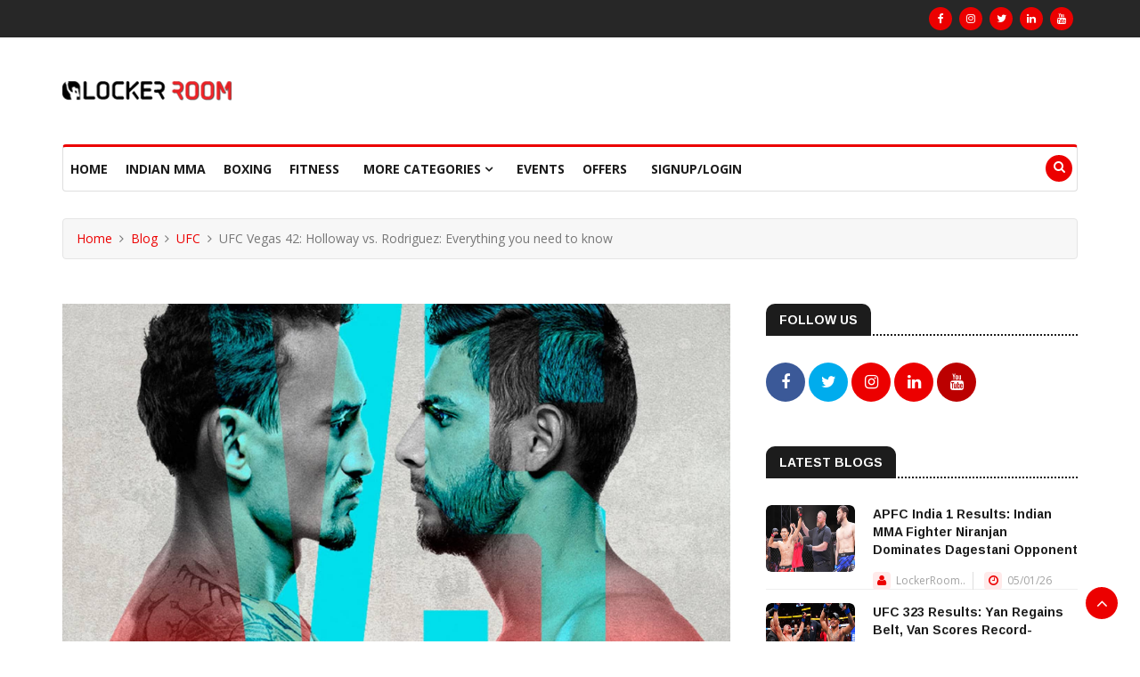

--- FILE ---
content_type: text/html; charset=UTF-8
request_url: https://lockerroom.in/blog/view/UFC-Vegas-42-India-Time-Details
body_size: 12385
content:
<!DOCTYPE html>
<html lang="en-US" xmlns="http://www.w3.org/1999/xhtml"
      xmlns:fb="http://ogp.me/ns/fb#">
<head>
    <meta property="fb:pages" content="101480888069449" />
<script async src="https://www.googletagmanager.com/gtag/js?id=UA-134083966-1" ></script>
<script>
  window.dataLayer = window.dataLayer || [];
  function gtag(){dataLayer.push(arguments);}
  gtag('js', new Date());

  gtag('config', 'UA-134083966-1');
</script>
<script data-ad-client="ca-pub-9548735219323910" async src="https://pagead2.googlesyndication.com/pagead/js/adsbygoogle.js"></script>
<meta http-equiv="Content-Type" content="text/html;charset=UTF-8"/>
<meta name="viewport" content="width=device-width, initial-scale=1.0">
<title>UFC Vegas 42: Holloway vs. Rodriguez: Everything you need to know about the event </title>
<meta name="description" content="UFC returns to UFC APEX with UFC Vegas 42: Holloway vs. Rodriguez this weekend. ">
<meta name="keywords" content="UFC Vegas 42, UFC Vegas 42 India time, UFC Vegas 42 Details, UFC Vegas 42 FIght Card, UFC Vegas 42 Preview, UFC Vegas 42 News">
<meta name="author" content="lockerroom.in@gmail.com">
<!--<link rel="canonical" href="https://lockerroom.in/" />
<meta property="og:locale" content="en_US" />
<meta property="og:title" content='UFC Vegas 42: Holloway vs. Rodriguez: Everything you need to know about the event '>
<meta property="og:site_name" content='lockerroom.in'>
<meta property="og:url" content='https://lockerroom.in'>
<meta property="og:description" content='UFC returns to UFC APEX with UFC Vegas 42: Holloway vs. Rodriguez this weekend. '>
<meta property="og:type" content="website">-->
<link rel="canonical" href="https://lockerroom.in/blog/view/UFC-Vegas-42-India-Time-Details" />
<meta property="fb:app_id" content="2175983462619859"/>
<meta name="twitter:card" content="summary_large_image"></meta>
<meta name="twitter:site" content="https://lockerroom.in" />
<meta name="twitter:creator" content="Lockerroom Admin" />
<meta property="og:locale" content="en_US" />
<meta property="og:site_name" content='lockerroom.in'>
<meta property="og:url" content="https://lockerroom.in/blog/view/UFC-Vegas-42-India-Time-Details" />
<meta property="og:title" content="UFC Vegas 42: Holloway vs. Rodriguez: Everything you need to know about the event " />
<meta property="og:description" content="UFC returns to UFC APEX with UFC Vegas 42: Holloway vs. Rodriguez this weekend. " />
<meta property="og:image" content="https://lockerroom.in/uploads/blog/b04a298c3b205163fefcac0e39c7f7fc.jpg" />
<!--Favicon-->
<!--<link rel="icon" href="https://lockerroom.in/assets/template/images/favicon.png" type="image/x-icon">-->
<link rel="icon" type="image/x-icon" href="https://lockerroom.in/uploads/favicon.ico" />

<!-- CSS -->
 <link rel="stylesheet" href="https://lockerroom.in/assets/template/css/bootstrap.min.css" async rel="preload">
<link rel="stylesheet" href="https://lockerroom.in/assets/template/css/style.css" async rel="preload">
<link rel="stylesheet" href="https://lockerroom.in/assets/template/css/responsive.css" async rel="preload">
<link rel="stylesheet" href="https://lockerroom.in/assets/template/css/font-awesome.min.css" async rel="preload">
<link rel="stylesheet" href="https://lockerroom.in/assets/template/css/owl.carousel.min.css" async rel="preload">
<link rel="stylesheet" href="https://lockerroom.in/assets/template/css/owl.theme.default.min.css" async rel="preload">
<link rel="stylesheet" href="https://lockerroom.in/assets/template/css/colorbox.css" async rel="preload">
<link rel="stylesheet" href="https://lockerroom.in/assets/template/css/magnific-popup.css" async rel="preload">
<link rel="stylesheet" href="https://lockerroom.in/assets/template/css/croppie.css" async rel="preload">


<!--<link rel="stylesheet" href="https://lockerroom-assets.s3.ap-south-1.amazonaws.com/css/bootstrap.min.css" async rel="preload">-->
<!--<link rel="stylesheet" href="https://lockerroom-assets.s3.ap-south-1.amazonaws.com/css/style.css" async rel="preload">-->
<!--<link rel="stylesheet" href="https://lockerroom-assets.s3.ap-south-1.amazonaws.com/css/responsive.css" async rel="preload">-->
<!--<link rel="stylesheet" href="https://lockerroom.in/assets/template/css/font-awesome.min.css" async rel="preload">-->
<!--<link rel="stylesheet" href="https://lockerroom-assets.s3.ap-south-1.amazonaws.com/css/owl.carousel.min.css" async rel="preload">-->
<!--<link rel="stylesheet" href="https://lockerroom-assets.s3.ap-south-1.amazonaws.com/css/owl.theme.default.min.css" async rel="preload">-->
<!--<link rel="stylesheet" href="https://lockerroom-assets.s3.ap-south-1.amazonaws.com/css/colorbox.css" async rel="preload">-->
<!--<link rel="stylesheet" href="https://lockerroom-assets.s3.ap-south-1.amazonaws.com/css/magnific-popup.css" async rel="preload">-->
<!--<link rel="stylesheet" href="https://lockerroom-assets.s3.ap-south-1.amazonaws.com/css/croppie.css" async rel="preload">-->

<!-- Google Fonts -->
<link href="https://fonts.googleapis.com/css?family=Arimo:400,700&display=swap" rel="stylesheet"> 
<link href="https://fonts.googleapis.com/css?family=Open+Sans:400,600,700,800&display=swap" rel="stylesheet"> 
<!-- <script type='text/javascript' src='https://platform-api.sharethis.com/js/sharethis.js#property=5c77fd074c495400114fe282&product=inline-share-buttons' async='async'></script> -->
<style>
/* (A) STANDARD ROW HEIGHT */
.vwrap, .vitem {
  height: 20px;
  line-height: 20px;

}
 
/* (B) FIXED WRAPPER */
.vwrap {
  overflow: hidden; /* HIDE SCROLL BAR */
/*  background: #eee;*/
}
/* (C) TICKER ITEMS */
.vitem { text-align: left; }
 
/* (D) ANIMATION - MOVE ITEMS FROM TOP TO BOTTOM */
/* CHANGE KEYFRAMES IF YOU ADD/REMOVE ITEMS */
.vmove { position: relative; }
@keyframes tickerv {
  }
.vmove {
  animation-name: tickerv;
  animation-duration: 15s;
  animation-iteration-count: infinite;
  animation-timing-function: cubic-bezier(1, 0, .5, 0);
}
.vmove:hover { animation-play-state: paused; }
   
    #preloader {
  position: fixed;
  left: 0;
  top: 0;
  z-index: 99999;
  width: 100%;
  height: 100%;
  overflow: visible;
  background: #ffff url("https://lockerroom-assets.s3.ap-south-1.amazonaws.com/images/preloader.gif") no-repeat center center;
  background-size: 60px 60px;
}
</style>
</head>
<body>
  <!-- <div id="preloader"></div> -->

<div class="body-inner">
  <!--/ Topbar Start --> 
  <div id="top-bar" class="top-bar">
    <div class="container">
      <div class="row">
        <!-- <div class="col-md-2">
          <ul class="unstyled top-nav">
                        <li><a href="https://lockerroom.in/login">Signup/Login</a></li>
                    </ul>
          
        </div> -->
        <div class="col-md-8">
                      </div>
        <div class="col-md-4 top-social text-lg-right text-md-center">
          <ul class="unstyled">
            <li> 
              <a title="Facebook" href="https://www.facebook.com/lockeroom.in/"> <span class="social-icon"><i class="fa fa-facebook"></i></span> </a> 
              <a title="Instagram" href="https://www.instagram.com/lockerroom_in"> <span class="social-icon"><i class="fa fa-instagram"></i></span> </a> 
              <a title="Twitter" href="https://twitter.com/lockerroom_in"> <span class="social-icon"><i class="fa fa-twitter"></i></span> </a> 
              <a title="Linkdin" href="https://www.linkedin.com/company/lockerroom-in"> <span class="social-icon"><i class="fa fa-linkedin"></i></span> </a> 
              <a title="Youtube" href="https://www.youtube.com/channel/UCINXQJphbsRPgfs9BMMxKOg"> <span class="social-icon"><i class="fa fa-youtube"></i></span> </a> 
            </li>
          </ul>
        </div>
      </div>
    </div>
  </div>
  <!--/ Topbar end --> 
  
  <!-- Header start -->
  <header id="header" class="header">
    <div class="container">
      <div class="row">
        <div class="col-md-3 col-sm-12">
          <div class="logo"> <a href="https://lockerroom.in/home">
            <img src="https://lockerroom.in/assets/template/images/logo.png" alt="">  
           <!--<img src="https://lockerroom-assets.s3.ap-south-1.amazonaws.com/images/logo.png" alt=""> -->
          </a> 
        </div>
        </div>        
        <div class="col-md-9 col-sm-12 header-right">
          <div class="ad-banner float-right"> 
                       </div>
        </div>
      </div>
    </div>
  </header>
  <!--/ Header end -->
  
  <!--/ Main Nav Start --> 
  <div class="utf_main_nav_area clearfix utf_sticky">
    <div class="container">
      <div class="row">
        <nav class="navbar navbar-expand-lg col">
          <div class="utf_site_nav_inner float-left">
            <button class="navbar-toggler" type="button" data-toggle="collapse" data-target="#navbarSupportedContent" aria-controls="navbarSupportedContent" aria-expanded="true" aria-label="Toggle navigation"> <span class="navbar-toggler-icon"></span> </button>            
            <div id="navbarSupportedContent" class="collapse navbar-collapse navbar-responsive-collapse">
              <ul class="nav navbar-nav">

<li class="nav-item dropdown "> <a href="https://lockerroom.in/home" class="nav-link" >Home</a></li>

<li class="nav-item dropdown "> <a href="https://lockerroom.in/blog/page/indian-mma" class="nav-link" >Indian MMA</a></li>

<li class="nav-item dropdown "> <a href="https://lockerroom.in/blog/page/boxing" class="nav-link" >Boxing</a></li>

<li class="nav-item dropdown "> <a href="https://lockerroom.in/blog/page/fitness" class="nav-link" >Fitness</a></li>


<li class="dropdown "> <a href="#" class="dropdown-toggle" data-toggle="dropdown">More Categories <i class="fa fa-angle-down"></i></a>
<ul class="utf_dropdown_menu" role="menu">
<li><a href="https://lockerroom.in/blog/page/ufc" ><i class="fa fa-angle-double-right"></i>UFC</a></li> 
<li><a href="https://lockerroom.in/blog/page/one-championship" ><i class="fa fa-angle-double-right"></i>ONE Championship</a></li> 
<li><a href="https://lockerroom.in/blog/page/brave-combat-federation" ><i class="fa fa-angle-double-right"></i>BRAVE Combat Federation</a></li> 
<li><a href="https://lockerroom.in/blog/page/Grappling" ><i class="fa fa-angle-double-right"></i>Grappling</a></li> 
<li><a href="https://lockerroom.in/blog/page/Muay-Thai" ><i class="fa fa-angle-double-right"></i>Muay Thai </a></li> 
<li><a href="https://lockerroom.in/blog/page/global-mma" ><i class="fa fa-angle-double-right"></i>Global MMA</a></li> 
<li><a href="https://lockerroom.in/blog/page/other-sports" ><i class="fa fa-angle-double-right"></i>Other Sports</a></li> 
<li><a href="https://lockerroom.in/blog/page/fans-zone" ><i class="fa fa-angle-double-right"></i>Fans Zone</a></li> 
</ul>
</li>

<li class="nav-item dropdown "> <a href="https://lockerroom.in/events" class="nav-link" >Events</a></li>

<li class="nav-item dropdown "> <a href="https://lockerroom.in/offers" class="nav-link" >Offers</a></li>

<!--<li class=""> <a href="https://lockerroom.in/about">About Us</a> </li>

<li class=""> <a href="https://lockerroom.in/privacy">Privacy Policy</a> </li>

<li class=""> <a href="https://lockerroom.in/terms">Terms of Service</a> </li>
<li class=""> <a href="https://lockerroom.in/contact">Contact Us</a> </li>-->

<li class=""> <a href="https://lockerroom.in/login">Signup/Login</a> </li>

<!--<li> <a href="http://onelink.to/6gkfh8" target="_blank">Get Our App</a> </li>-->


                
              </ul>
            </div>            
          </div>
        </nav>        
        <div class="utf_nav_search"> <span id="search"><i class="fa fa-search"></i></span> </div>        
        <div class="utf_search_block" style="display: none;">
          <form method="post" action="https://lockerroom.in/blog/page">
          <input type="text" name="keyword" class="form-control" placeholder="Search">
          <input type="submit" name="search" class="btn btn-primary solid blank" style="float: right; margin-top: 5px;" value="Search">
          <span class="utf_search_close">&times;</span> 
          </form>
        </div>        
      </div>
    </div>    
  </div>
  <!--/ Main Nav End --> 
  
  <!--/ Featured Post Area Start --> 
  <!--/ Page Title Start -->
  <div class="page-title">
    <div class="container">
      <div class="row">
        <div class="col-md-12">
          <ul class="breadcrumb">
            <li><a href="https://lockerroom.in/home">Home</a></li>
            <li><a href="#">Blog</a></li>
            <li><a href="https://lockerroom.in/blog/page/ufc">UFC</a></li>
            <li>UFC Vegas 42: Holloway vs. Rodriguez: Everything you need to know</li>
          </ul>
        </div>
      </div>
    </div>
  </div>
  <!-- Page title end -->
    <!--/ 1rd Block Wrapper Start -->
  <section class="utf_block_wrapper">
    <div class="container">
      <div class="row">
        <div class="col-lg-8 col-md-12">
          <div class="single-post">
            <div class="post-media post-featured-image"> 
              <!-- <img src="https://lockerroom.in/uploads/blog/b04a298c3b205163fefcac0e39c7f7fc.jpg" class="img-fluid" alt="">  -->
              <img src="https://lockerroom.in/uploads/blog/b04a298c3b205163fefcac0e39c7f7fc.jpg" class="img-fluid" alt="">
              


            </div>




            <div class="utf_post_title-area"> 
              <a class="utf_post_cat" href="https://lockerroom.in/blog/page/ufc">UFC</a>
              <h1 class="utf_post_title">UFC Vegas 42: Holloway vs. Rodriguez: Everything you need to know</h1>
              <div class="utf_post_meta"> 

                <span class="utf_post_author"> By LockerRoom Team </span> 
                <span class="utf_post_date"><i class="fa fa-clock-o"></i>November 11, 2021</span> 


                

                <!--<span class="post-comment"><i class="fa fa-comments-o"></i> <a href="#" class="comments-link"><span>01</span></a></span> -->
              </div>
            </div>

<!-- 
COMMENTED FOR TESTING SPEED-->
<script async src="https://pagead2.googlesyndication.com/pagead/js/adsbygoogle.js"></script>
<ins class="adsbygoogle"
     style="display:block"
     data-ad-client="ca-pub-9548735219323910"
     data-ad-slot="8086894229"
     data-ad-format="auto"
     data-full-width-responsive="true"></ins>
<script>
     (adsbygoogle = window.adsbygoogle || []).push({});
</script>
            
            <div class="utf_post_content-area">
              <div class="entry-content">
                <p style="margin-left:0cm; margin-right:0cm"><span style="font-size:11pt"><span style="font-family:Calibri,sans-serif"><a href="https://lockerroom.in/blog/page/ufc">UFC</a> returns to UFC APEX with UFC Vegas 42: Holloway vs. Rodriguez this weekend. The event will be headlined by a featherweight contenders&rsquo; bout guaranteed to deliver fireworks, as No. 1 ranked contender <a href="https://lockerroom.in/blog/view/Max-Holloway-Khabib-Nurmagomedov-India">Max Holloway </a>battles No. 3 Yair Rodriguez. Hard-hitting heavyweights collide in the co-main event when Ben Rothwell faces Marcos Rogerio de Lima.</span></span></p>

<h2 style="margin-left:0cm; margin-right:0cm"><span style="font-size:11pt"><span style="font-family:Calibri,sans-serif"><strong>Max Holloway vs. Yair Rodriguez Preview </strong></span></span></h2>

<p style="margin-left:0cm; margin-right:0cm"><span style="font-size:11pt"><span style="font-family:Calibri,sans-serif">Holloway (22-6, fighting out of Waianae, Hawaii) aims to build off his sensational victory over Calvin Kattar in January, which saw the former champion set a new record for significant strikes in a single UFC bout at 445. Throughout his career he also holds memorable wins against Jose Aldo (twice), Brian Ortega and Frankie Edgar. Holloway now has his sights set on staking his claim for a title opportunity with another highlight-reel finish.</span></span></p>

<p><iframe frameborder="0" height="480" src="https://www.youtube.com/embed/zgh8SaxXo-w" title="YouTube video player" width="100%"></iframe></p>

<p style="margin-left:0cm; margin-right:0cm"><span style="font-size:11pt"><span style="font-family:Calibri,sans-serif">Rodriguez (13-2 1NC, fighting out of Parral, Chihuahua, Mexico) returns to action for the first time since his Fight of the Night win over Jeremy Stephens in late 2019. During his UFC run, The Ultimate Fighter: Latin America winner has secured spectacular KO victories over Chan Sung Jung, BJ Penn and Andre Fili. Rodriguez now looks to earn the biggest win of his career and establish himself as the top contender for a featherweight title shot.</span></span></p>

<p><iframe frameborder="0" height="480" src="https://www.youtube.com/embed/SWghsFuqsDs" title="YouTube video player" width="100%"></iframe></p>

<h2 style="margin-left:0cm; margin-right:0cm"><span style="font-size:11pt"><span style="font-family:Calibri,sans-serif"><strong>Ben Rothwell vs. Marcos Rogerio de Lima Preview </strong></span></span></h2>

<p style="margin-left:0cm; margin-right:0cm"><span style="font-size:11pt"><span style="font-family:Calibri,sans-serif">Rothwell (39-13, fighting out of Kenosha, Wisc.) hopes to continue his momentum following a submission win over Chris Barnett in May. A 20-year MMA veteran, he also holds notable finishes against Alistair Overeem, Josh Barnett and Matt Mitrione. Rothwell is now gunning for his 40th professional win by stopping De Lima in impressive fashion.</span></span></p>

<p><iframe frameborder="0" height="480" src="https://www.youtube.com/embed/8Ks8OvZgajo" title="YouTube video player" width="100%"></iframe></p>

<p style="margin-left:0cm; margin-right:0cm"><span style="font-size:11pt"><span style="font-family:Calibri,sans-serif">De Lima (18-8-1, fighting out of Sao Paulo, Brazil) intends to make the most of his second co-main event opportunity by becoming the first fighter to finish Rothwell in over eight years. During his time on the UFC roster, he has delivered notable wins against Maurice Greene, Ben Sosoli and Igor Pokrajac. De Lima now looks to stop Rothwell and earn a shot at the heavyweight top 15.</span></span></p>

<p style="margin-left:0cm; margin-right:0cm"><span style="font-size:11pt"><span style="font-family:Calibri,sans-serif"><strong>Additional bouts on the card include:</strong></span></span></p>

<p style="margin-left:0cm; margin-right:0cm"><span style="font-size:11pt"><span style="font-family:Calibri,sans-serif">Former women&rsquo;s featherweight title challenger Felicia Spencer (8-3, fighting out of Orlando, Fla. by way of Montreal, Quebec, Canada) takes on Leah Letson (5-2, fighting out of Milwaukee, Wisc.)</span></span></p>

<p style="margin-left:0cm; margin-right:0cm"><span style="font-size:11pt"><span style="font-family:Calibri,sans-serif">Philipe Lins (14-5, Coconut Creek, Fla. by way of Rio Grande do Norte, Brazil) moves down to light heavyweight to face former interim title challenger Ovince Saint Preux (25-16, fighting out of Knoxville, Tenn.)</span></span></p>

<p style="margin-left:0cm; margin-right:0cm"><span style="font-size:11pt"><span style="font-family:Calibri,sans-serif">No. 15 ranked bantamweight contender Song Yadong (17-5-1 1NC, fighting out of Heilongjiang, China) and Julio Arce (17-4, fighting out of Bayside, N.Y.) look to steal the show</span></span></p>

<p style="margin-left:0cm; margin-right:0cm"><span style="font-size:11pt"><span style="font-family:Calibri,sans-serif">No. 15 ranked lightweight contender Thiago Moises (15-5, fighting out of Indaiatuba, Brazil) squares off with rising star Joel Alvarez (18-2, fighting out of Asturias, Spain)</span></span></p>

<p style="margin-left:0cm; margin-right:0cm"><span style="font-size:11pt"><span style="font-family:Calibri,sans-serif">Top 15 women&rsquo;s flyweight contenders battle when No. 5 ranked Cynthia Calvillo (9-3-1, fighting out of Sacramento, Calif.) squares off with No. 12 Andrea Lee (12-5, fighting out of Shreveport, La.)</span></span></p>

<p style="margin-left:0cm; margin-right:0cm"><span style="font-size:11pt"><span style="font-family:Calibri,sans-serif">Miguel Baeza (10-1, fighting out of Davie, Fla.) locks horns with Khaos Williams (12-2, fighting out of Detroit, Mich.) in an action-packed welterweight contest</span></span></p>

<p style="margin-left:0cm; margin-right:0cm"><span style="font-size:11pt"><span style="font-family:Calibri,sans-serif">Exciting featherweight prospects collide when Sean Woodson (8-1, fighting out of St. Louis, Mo.) faces Collin Anglin (8-2, fighting out of Englewood, Colo. by way of South Lyon, Mich.)</span></span></p>

<p style="margin-left:0cm; margin-right:0cm"><span style="font-size:11pt"><span style="font-family:Calibri,sans-serif">Cortney Casey (9-9, fighting out of Glendale, Ariz.) takes on Liana Jojua (8-4, fighting out of Tbilisi, Georgia) in a women&rsquo;s flyweight matchup</span></span></p>

<p style="margin-left:0cm; margin-right:0cm"><span style="font-size:11pt"><span style="font-family:Calibri,sans-serif">Marc Diakiese (14-4, fighting out of Doncaster, England) meets Rafael Alves (19-10, fighting out of Miami, Fla. by way of Para, Brazil) at lightweight</span></span></p>

<p style="margin-left:0cm; margin-right:0cm"><span style="font-size:11pt"><span style="font-family:Calibri,sans-serif">Kennedy Nzechukwu (9-1, fighting out of Dallas, Texas) faces Da-un Jung (14-2-1, fighting out of Seoul, South Korea) in a light heavyweight bout</span></span></p>

<h2 style="margin-left:0cm; margin-right:0cm"><span style="font-size:11pt"><span style="font-family:Calibri,sans-serif"><strong>UFC Vegas 42 Fight Card</strong></span></span></h2>

<ul>
	<li><span style="font-size:11pt"><span style="font-family:Calibri,sans-serif">Max Holloway vs. Yair Rodriguez</span></span></li>
	<li><span style="font-size:11pt"><span style="font-family:Calibri,sans-serif">Ben Rothwell vs. Marcos Rogerio de Lima</span></span></li>
	<li><span style="font-size:11pt"><span style="font-family:Calibri,sans-serif">Felicia Spencer vs. Leah Letson</span></span></li>
	<li><span style="font-size:11pt"><span style="font-family:Calibri,sans-serif">Song Yadong vs. Julio Arce</span></span></li>
</ul>

<h2 style="margin-left:0cm; margin-right:0cm"><span style="font-size:11pt"><span style="font-family:Calibri,sans-serif"><strong>UFC Vegas 42 Preliminary Fight Card</strong></span></span></h2>

<ul>
	<li><span style="font-size:11pt"><span style="font-family:Calibri,sans-serif">Thiago Moises vs. Joel Alvarez</span></span></li>
	<li><span style="font-size:11pt"><span style="font-family:Calibri,sans-serif">Cynthia Calvillo vs. Andrea Lee</span></span></li>
	<li><span style="font-size:11pt"><span style="font-family:Calibri,sans-serif">Miguel Baeza vs. Khaos Williams</span></span></li>
	<li><span style="font-size:11pt"><span style="font-family:Calibri,sans-serif">Sean Woodson vs. Collin Anglin</span></span></li>
	<li><span style="font-size:11pt"><span style="font-family:Calibri,sans-serif">Cortney Casey vs. Liana Jojua</span></span></li>
	<li><span style="font-size:11pt"><span style="font-family:Calibri,sans-serif">Marc Diakiese vs. Rafael Alves</span></span></li>
	<li><span style="font-size:11pt"><span style="font-family:Calibri,sans-serif">Kennedy Nzechukwu vs. Da Un Jung</span></span></li>
</ul>

<h2 style="margin-left:0cm; margin-right:0cm"><span style="font-size:11pt"><span style="font-family:Calibri,sans-serif"><strong>UFC Vegas 42 US time | How to watch UFC Vegas 42 in the US | UFC Vegas 42 Time and Channel</strong></span></span></h2>

<p style="margin-left:0cm; margin-right:0cm"><span style="font-size:11pt"><span style="font-family:Calibri,sans-serif">UFC FIGHT NIGHT: HOLLOWAY vs. RODRIGUEZ will take place Saturday, November 13 from UFC APEX in Las Vegas. All bouts will stream on ESPN+, with the prelims beginning at a special start time of 10 a.m. PT/ 1 p.m. ET and the main card at 1 p.m. PT/ 4 p.m. ET.</span></span></p>

<h2 style="margin-left:0cm; margin-right:0cm"><span style="font-size:11pt"><span style="font-family:Calibri,sans-serif"><strong>UFC Vegas 42 India Time | UFC Vegas 42 India Time and Channel | How to watch UFC Vegas 42 in India </strong></span></span></h2>

<p style="margin-left:0cm; margin-right:0cm"><span style="font-size:11pt"><span style="font-family:Calibri,sans-serif">UFC Vegas 42 main card will be live in India on Sunday, 14 November 2021 from 2:30 AM Indian Standard Time (IST) Live on SONY TEN 1 &amp; SONY TEN 1 HD, SONY TEN 3 &amp; SONY TEN 3 HD (Hindi)</span></span></p>

<p style="margin-left:0cm; margin-right:0cm"><span style="font-size:11pt"><span style="font-family:Calibri,sans-serif">What are your predictions for the event? Let us know in the comment section of the article below. </span></span></p>

<hr />
<p><span style="font-size:11pt"><span style="font-family:Calibri,sans-serif">You can download the LockerRoom India mobile app available on the&nbsp;<a href="http://onelink.to/6gkfh8">Google Playstore</a>&nbsp;and the&nbsp;<a href="http://onelink.to/6gkfh8">App Store</a>&nbsp;for all the latest news and updates from the Combat Sports&nbsp;World</span></span></p>
              </div>
              <!-- 
                
                <div class="sharethis-inline-share-buttons"></div> -->
              
              <!--<div class="tags-area clearfix">
                <div class="post-tags"> 
          <span>Tags:</span> 
          <a href="#"># Business</a> 
          <a href="#"># Corporate</a> 
          <a href="#"># Services</a>
          <a href="#"># Customer</a>          
        </div>
              </div>-->
              
             <!-- <div class="share-items clearfix">
                <ul class="post-social-icons unstyled">
<li><a href="https://www.facebook.com/Lockerroom.in" target="_blank"><i class="fa fa-facebook"></i></a></li>
<li><a href="https://twitter.com/lockerroom_in" target="_blank"><i class="fa fa-twitter"></i></a></li>
<li><a href="https://www.instagram.com/lockerroom_in" target="_blank"><i class="fa fa-instagram"></i></a></li>
                </ul>
              </div> -->             
            </div>
          </div>

          <!--/ Comments Form Start -->
          <div class="comments-form">
            <h3 class="title-normal">Leave a comment</h3>
            Please <a href="https://lockerroom.in/login">login</a> to leave a comment.
          </div>
          <!-- Comments form end -->  


          <div id="comments" class="comments-area block">
            <h3 class="utf_block_title"><span>Comments</span></h3>
            <ul class="comments-list">
              No Comments Found            </ul>
          </div>


          
               
        </div>
        
        <div class="col-lg-4 col-md-12">
          <div class="sidebar utf_sidebar_right">
            <div class="widget">
              <h3 class="utf_block_title"><span>Follow Us</span></h3>
              <ul class="social-icon">
<li><a href="https://www.facebook.com/lockeroom.in/" target="_blank"><i class="fa fa-facebook"></i></a></li>
<li><a href="https://twitter.com/lockerroom_in" target="_blank"><i class="fa fa-twitter"></i></a></li>
<li><a href="https://www.instagram.com/lockerroom_in" target="_blank"><i class="fa fa-instagram"></i></a></li>
<li><a href="https://www.linkedin.com/company/lockerroom-in" target="_blank"><i class="fa fa-linkedin"></i></a></li>
<li><a href="https://www.youtube.com/channel/UCINXQJphbsRPgfs9BMMxKOg" target="_blank"><i class="fa fa-youtube"></i></a></li>
              </ul>
            </div>
            
            <div class="widget color-default">
              <h3 class="utf_block_title"><span>Latest Blogs</span></h3>
              <div class="utf_list_post_block">
                <ul class="utf_list_post">
                  
                  <li class="clearfix">
                    <div class="utf_post_block_style post-float clearfix">

                      <div class="utf_post_thumb"> 
                        <a href="https://lockerroom.in/blog/view/apfc-india-1-results-niranjan-indian-mma"> 
                           <img class="img-fluid" src="https://lockerroom.in/uploads/blog/a639c2d4b5403a01ba8b49136ada07c5.jpg" alt="https://lockerroom.in/blog/view/apfc-india-1-results-niranjan-indian-mma" />  
                          <!--<img class="img-fluid" src="https://lockerroom-s3-docs.s3.amazonaws.com/blog/a639c2d4b5403a01ba8b49136ada07c5.jpg" alt="https://lockerroom.in/blog/view/apfc-india-1-results-niranjan-indian-mma" /> -->
                            

                        </a> <!--<a class="utf_post_cat" href="#">Indian MMA</a> -->
                      </div>

                      <div class="utf_post_content">
                        <h2 class="utf_post_title title-small"> 
                          <a href="https://lockerroom.in/blog/view/apfc-india-1-results-niranjan-indian-mma">APFC India 1 Results: Indian MMA Fighter Niranjan Dominates Dagestani Opponent</a> 

                        </h2>
                        <div class="utf_post_meta"> 
                          <span class="utf_post_author"><i class="fa fa-user"></i>
                            
                            LockerRoom..                          </span> 
                          <span class="utf_post_date"><i class="fa fa-clock-o"></i> 
                            05/01/26
                          </span>
                        </div>
                      </div>
                    </div>
                  </li>
                  
                  <li class="clearfix">
                    <div class="utf_post_block_style post-float clearfix">

                      <div class="utf_post_thumb"> 
                        <a href="https://lockerroom.in/blog/view/ufc-323-results"> 
                           <img class="img-fluid" src="https://lockerroom.in/uploads/blog/045a516758fc3803a1c1dfa192718355.jpg" alt="https://lockerroom.in/blog/view/ufc-323-results" />  
                          <!--<img class="img-fluid" src="https://lockerroom-s3-docs.s3.amazonaws.com/blog/045a516758fc3803a1c1dfa192718355.jpg" alt="https://lockerroom.in/blog/view/ufc-323-results" /> -->
                            

                        </a> <!--<a class="utf_post_cat" href="#">UFC</a> -->
                      </div>

                      <div class="utf_post_content">
                        <h2 class="utf_post_title title-small"> 
                          <a href="https://lockerroom.in/blog/view/ufc-323-results">UFC 323 Results: Yan Regains Belt, Van Scores Record-Setting Title Victory</a> 

                        </h2>
                        <div class="utf_post_meta"> 
                          <span class="utf_post_author"><i class="fa fa-user"></i>
                            
                            LockerRoom..                          </span> 
                          <span class="utf_post_date"><i class="fa fa-clock-o"></i> 
                            07/12/25
                          </span>
                        </div>
                      </div>
                    </div>
                  </li>
                  
                  <li class="clearfix">
                    <div class="utf_post_block_style post-float clearfix">

                      <div class="utf_post_thumb"> 
                        <a href="https://lockerroom.in/blog/view/adcc-india-open-2025-details"> 
                           <img class="img-fluid" src="https://lockerroom.in/uploads/blog/34db1c9476d8372e313971b48e6d9696.jpg" alt="https://lockerroom.in/blog/view/adcc-india-open-2025-details" />  
                          <!--<img class="img-fluid" src="https://lockerroom-s3-docs.s3.amazonaws.com/blog/34db1c9476d8372e313971b48e6d9696.jpg" alt="https://lockerroom.in/blog/view/adcc-india-open-2025-details" /> -->
                            

                        </a> <!--<a class="utf_post_cat" href="#">Grappling</a> -->
                      </div>

                      <div class="utf_post_content">
                        <h2 class="utf_post_title title-small"> 
                          <a href="https://lockerroom.in/blog/view/adcc-india-open-2025-details">ADCC India Open Championships 2025: Everything You Need to Know</a> 

                        </h2>
                        <div class="utf_post_meta"> 
                          <span class="utf_post_author"><i class="fa fa-user"></i>
                            
                            LockerRoom..                          </span> 
                          <span class="utf_post_date"><i class="fa fa-clock-o"></i> 
                            04/12/25
                          </span>
                        </div>
                      </div>
                    </div>
                  </li>
                  
                  <li class="clearfix">
                    <div class="utf_post_block_style post-float clearfix">

                      <div class="utf_post_thumb"> 
                        <a href="https://lockerroom.in/blog/view/nazareth-indian-mma-one-friday-fights"> 
                           <img class="img-fluid" src="https://lockerroom.in/uploads/blog/7321c38a04d54010be6a425b4e4991e8.jpg" alt="https://lockerroom.in/blog/view/nazareth-indian-mma-one-friday-fights" />  
                          <!--<img class="img-fluid" src="https://lockerroom-s3-docs.s3.amazonaws.com/blog/7321c38a04d54010be6a425b4e4991e8.jpg" alt="https://lockerroom.in/blog/view/nazareth-indian-mma-one-friday-fights" /> -->
                            

                        </a> <!--<a class="utf_post_cat" href="#">Indian MMA</a> -->
                      </div>

                      <div class="utf_post_content">
                        <h2 class="utf_post_title title-small"> 
                          <a href="https://lockerroom.in/blog/view/nazareth-indian-mma-one-friday-fights">Indian MMA Fighter Nazareth Lalthazuala Makes Huge ONE Debut With 17-Second KO</a> 

                        </h2>
                        <div class="utf_post_meta"> 
                          <span class="utf_post_author"><i class="fa fa-user"></i>
                            
                            LockerRoom..                          </span> 
                          <span class="utf_post_date"><i class="fa fa-clock-o"></i> 
                            01/12/25
                          </span>
                        </div>
                      </div>
                    </div>
                  </li>
                  
                  <li class="clearfix">
                    <div class="utf_post_block_style post-float clearfix">

                      <div class="utf_post_thumb"> 
                        <a href="https://lockerroom.in/blog/view/world-boxing-cup-finals-2025-team-india"> 
                           <img class="img-fluid" src="https://lockerroom.in/uploads/blog/7263da39e0e5580ba51ee52d79553580.jpg" alt="https://lockerroom.in/blog/view/world-boxing-cup-finals-2025-team-india" />  
                          <!--<img class="img-fluid" src="https://lockerroom-s3-docs.s3.amazonaws.com/blog/7263da39e0e5580ba51ee52d79553580.jpg" alt="https://lockerroom.in/blog/view/world-boxing-cup-finals-2025-team-india" /> -->
                            

                        </a> <!--<a class="utf_post_cat" href="#">Boxing</a> -->
                      </div>

                      <div class="utf_post_content">
                        <h2 class="utf_post_title title-small"> 
                          <a href="https://lockerroom.in/blog/view/world-boxing-cup-finals-2025-team-india">India Gears Up for World Boxing Cup Finals With Its Strongest Squad Yet</a> 

                        </h2>
                        <div class="utf_post_meta"> 
                          <span class="utf_post_author"><i class="fa fa-user"></i>
                            
                            LockerRoom..                          </span> 
                          <span class="utf_post_date"><i class="fa fa-clock-o"></i> 
                            14/11/25
                          </span>
                        </div>
                      </div>
                    </div>
                  </li>
                                  
                  
                </ul>
              </div>
            </div>
            
          
                  <div class="widget text-center"> <img class="banner img-fluid" src="images/banner-ads/ad-sidebar.png" alt="" /> </div>
            <div class="widget m-bottom-0">
              <h3 class="utf_block_title"><span>Newsletter</span></h3>
              <div class="utf_newsletter_block">
                <div class="utf_newsletter_introtext">
                <h4>Subscribe Newsletter!</h4>
                  <!--<p>Lorem ipsum dolor sit consectetur adipiscing elit Maecenas in pulvinar neque Nulla finibus lobortis pulvinar.</p>-->
                </div>
                <div class="utf_newsletter_form">
                  <form action="#" method="post">
                    <div class="form-group">
                       <input type="text" class="form-control form-control-lg" placeholder="E-Mail Address" name="subscriptionemail" id="subscriptionemail">
                        <div style="color:red; font-size: 12px; font-style: italic;" id="subscriptionemail_error"></div>
                      <button class="btn btn-primary" type="button" onclick="subscribe();">Subscribe</button>
                    </div>
                  </form>
                </div>
              </div>
            </div>
            <br>
            <!-- 
            COMMENTED FOR TESTING SPEED
                        <div class="widget text-center">
            <div style="overflow:hidden;padding-top:56.25%;position:relative;width:100%;"><iframe src='https://sportrecs.com/redirect/embed/Qyw0LDUYgCfjxhpDWss5nw/g6SSFhvPHXePKdUw5metBg' referrerpolicy="unsafe-url" frameborder='0' allow='autoplay; encrypted-media' allowfullscreen style='height:100%;left:0;position:absolute;top:0;width:100%;'></iframe></div>
             -->




             <br>
            <!-- 
            COMMENTED FOR TESTING SPEED
            <div class="widget m-bottom-0">
              
              <div class="utf_newsletter_block">
                <div class="utf_newsletter_introtext">
               
                 
                </div>
                <div class="utf_newsletter_form">
                
    
                                </div>
              </div>
            </div> -->
            
           
    


           <!-- <div class="widget widget-tags">
              <h3 class="utf_block_title"><span>Popular Tags</span></h3>
              <ul class="unstyled clearfix">
                <li><a href="#">Sports</a></li>
                <li><a href="#">Blog</a></li>
                
              </ul>
            </div>-->

            <!-- 
            COMMENTED FOR TESTING SPEED-->
            <div class="widget text-center"> 

              <script async src="https://pagead2.googlesyndication.com/pagead/js/adsbygoogle.js"></script>
              <ins class="adsbygoogle"
              style="display:block"
              data-ad-client="ca-pub-9548735219323910"
              data-ad-slot="1215073580"
              data-ad-format="auto"
              data-full-width-responsive="true"></ins>
              <script>
               (adsbygoogle = window.adsbygoogle || []).push({});
             </script>

           </div>
            
            <!--<div class="widget m-bottom-0">
              <h3 class="utf_block_title"><span>Newsletter</span></h3>
              <div class="utf_newsletter_block">
                <div class="utf_newsletter_introtext">
          <h4>Subscribe Newsletter!</h4>
                  <p>Lorem ipsum dolor sit consectetur adipiscing elit Maecenas in pulvinar neque Nulla finibus lobortis pulvinar.</p>
                </div>
                <div class="utf_newsletter_form">
                  <form action="#" method="post">
                    <div class="form-group">
                      <input type="email" name="email" id="utf_newsletter_form-email" class="form-control form-control-lg" placeholder="E-Mail Address" autocomplete="off">
                      <button class="btn btn-primary">Subscribe</button>
                    </div>
                  </form>
                </div>
              </div>
            </div>    -->    



          </div>
        </div>        
      </div>
    </div>
  </section>


<!--/ 1rd Block Wrapper End -->

<!-- COMMENTED FOR TESTING SPEED-->
<div class="utf_ad_content_area text-center utf_banner_area">
  <div class="container">
    <div class="row">
      <div class="col-md-12"> 
        
        <script async src="https://pagead2.googlesyndication.com/pagead/js/adsbygoogle.js"></script>
        <ins class="adsbygoogle"
        style="display:block"
        data-ad-client="ca-pub-9548735219323910"
        data-ad-slot="2399522117"
        data-ad-format="auto"
        data-full-width-responsive="true"></ins>
        <script>
         (adsbygoogle = window.adsbygoogle || []).push({});
       </script>

     </div>
   </div>
 </div>
</div> 
<script type="text/javascript">
function addfavblog(user, blog)
{
  if (confirm("Are you sure you want to proceed?")) {
     if(user>0 && blog>0){
        $.ajax({
        type: "POST",
        url: "https://lockerroom.in/blog/add_favblog",
        //data:'user='+$user,
        data: {user: user, blog:blog},
          success: function(data){
            //$("#suggesstion-box").show();
            //$("#suggesstion-box").html(data);
            //$("#search-box").css("background","#FFF");
            if(data==1)
            { 
              alert('Added to Favorite');

            }
            else if(data==2)
            {
              alert('Already in Favorite');
            }
            location.reload();
            
          }
        });
    }
  } else {
    return false;
  }
}

function removefavblog(user, blog)
{
  if (confirm("Are you sure you want to proceed?")) {
     if(user>0 && blog>0){
        $.ajax({
        type: "POST",
        url: "https://lockerroom.in/blog/remove_favblog",
        //data:'user='+$user,
        data: {user: user, blog:blog},
          success: function(data){
            //$("#suggesstion-box").show();
            //$("#suggesstion-box").html(data);
            //$("#search-box").css("background","#FFF");
            if(data==1)
            { 
              alert('Favorite Removed');

            }
            else if(data==2)
            {
              alert('Already Removed');
            }
            location.reload();
            
          }
        });
    }
  } else {
    return false;
  }
}
</script>   
  
  
<!-- Footer Start -->  
<footer id="footer" class="footer">
    <div class="utf_footer_main">
      <div class="container">
        <div class="row">
      <div class="col-lg-4 col-sm-12 col-xs-12 footer-widget contact-widget">
            <h3 class="widget-title">About Us</h3>
            <ul>
              <li>LockerRoom is a hangout place for everyone who cares about combat sports in India. We aim to provide a platform where everyone can discuss, network, debate, get latest updates and news, checkout exclusive interviews and stories regarding the Indian combat sports scene.</li>
              <!--<li><i class="fa fa-home"></i>15 Cliff St, New York NY 10038, USA</li>
              <li><i class="fa fa-phone"></i> <a href="#">91 234 567 8765</a></li>-->
              <li>
                <i class="fa fa-envelope-o"></i> <a href="mailto:admin@lockerroom.in">admin@lockerroom.in</a>
              </li>       
            </ul>
      <ul class="unstyled utf_footer_social">
        <li><a title="Facebook" href="https://www.facebook.com/lockeroom.in/"><i class="fa fa-facebook"></i></a></li>
        <li><a title="Twitter" href="https://twitter.com/lockerroom_in"><i class="fa fa-twitter"></i></a></li> 
        <!--<li><a title="Google+" href="#"><i class="fa fa-google-plus"></i></a></li> -->
        <li><a title="Linkdin" href="https://www.linkedin.com/company/lockerroom-in"><i class="fa fa-linkedin"></i></a></li> 
        <!--<li><a title="Skype" href="#"><i class="fa fa-skype"></i></a></li> -->
        <li><a title="Instagram" href="https://www.instagram.com/lockerroom_in/"><i class="fa fa-instagram"></i></a></li>
        <li><a title="Youtube" href="https://www.youtube.com/channel/UCINXQJphbsRPgfs9BMMxKOg"><i class="fa fa-youtube"></i></a></li>
        </ul>
          </div>
      
          <div class="col-lg-4 col-sm-12 col-xs-12 footer-widget widget-categories">
            <h3 class="widget-title">Important Links</h3>
            <ul>

              <!--<li><i class="fa fa-angle-double-right"></i>
  <a href="blog/page/"><span class="catTitle"></span></a> </li>-->

              <!--<li><i class="fa fa-angle-double-right"></i>
  <a href="blog/page/"><span class="catTitle"></span></a> </li>-->

              <!--<li><i class="fa fa-angle-double-right"></i>
  <a href="blog/page/"><span class="catTitle"></span></a> </li>-->

              <!--<li><i class="fa fa-angle-double-right"></i>
  <a href="blog/page/"><span class="catTitle"></span></a> </li>-->

              <!--<li><i class="fa fa-angle-double-right"></i>
  <a href="blog/page/"><span class="catTitle"></span></a> </li>-->

              <!--<li><i class="fa fa-angle-double-right"></i>
  <a href="blog/page/"><span class="catTitle"></span></a> </li>-->

              <!--<li><i class="fa fa-angle-double-right"></i>
  <a href="blog/page/"><span class="catTitle"></span></a> </li>-->

              <!--<li><i class="fa fa-angle-double-right"></i>
  <a href="blog/page/"><span class="catTitle"></span></a> </li>-->

              <!--<li><i class="fa fa-angle-double-right"></i>
  <a href="blog/page/"><span class="catTitle"></span></a> </li>-->

              <!--<li><i class="fa fa-angle-double-right"></i>
  <a href="blog/page/"><span class="catTitle"></span></a> </li>-->

              <!--<li><i class="fa fa-angle-double-right"></i>
  <a href="blog/page/"><span class="catTitle"></span></a> </li>-->

              
<li><i class="fa fa-angle-double-right"></i><a href="https://lockerroom.in/about"><span class="catTitle">About Us</span></a> </li>
<li><i class="fa fa-angle-double-right"></i> <a href="https://lockerroom.in/contact"><span class="catTitle">Contact Us</span></a> </li>
<li><i class="fa fa-angle-double-right"></i> <a href="https://lockerroom.in/privacy"><span class="catTitle">Privacy Policy</span></a> </li>
<li><i class="fa fa-angle-double-right"></i> <a href="https://lockerroom.in/terms"><span class="catTitle">Terms of Service</span></a> </li>





            </ul>
          </div>
      
      <div class="col-lg-4 col-sm-12 col-xs-12 footer-widget">
            <h3 class="widget-title">Instagram</h3>
            <div class="utf_list_post_block">
              <div class="html-code grid-of-images">
              <div class="popup-gallery">
              <!---->


                  <!-- LightWidget WIDGET -->
                  <!--<script src="https://cdn.lightwidget.com/widgets/lightwidget.js"></script><iframe src="//lightwidget.com/widgets/e6eb39475bec55fbaf5a636d74d738ec.html" scrolling="no" allowtransparency="true" class="lightwidget-widget" style="width:100%;border:0;overflow:hidden;"></iframe>-->
                  <!-- SnapWidget -->
<!--<script src="https://snapwidget.com/js/snapwidget.js"></script>
<iframe src="https://snapwidget.com/embed/843639" class="snapwidget-widget" allowtransparency="true" frameborder="0" scrolling="no" style="border:none; overflow:hidden;  width:100%; "></iframe>-->


<!-- SnapWidget -->
<!--<script src="https://snapwidget.com/js/snapwidget.js"></script>-->
<!--<iframe src="https://snapwidget.com/embed/843913" class="snapwidget-widget" allowtransparency="true" frameborder="0" scrolling="no" style="border:none; overflow:hidden;  width:100%; "></iframe>-->

<!-- SnapWidget -->
<script src="https://snapwidget.com/js/snapwidget.js"></script>
<iframe src="https://snapwidget.com/embed/843913" class="snapwidget-widget" allowtransparency="true" frameborder="0" scrolling="no" style="border:none; overflow:hidden;  width:100%; " title="Posts from Instagram"></iframe>



                  </div>
                </div>
            </div>            
          </div>
                    
        </div>
      </div>
    </div>    
</footer>
<!-- Footer End -->
  
<!-- Copyright Start -->   
<div class="copyright">
    <div class="container">
      <div class="row">
        <div class="col-sm-12 col-md-12 text-center">
          <div class="utf_copyright_info"> <span>2019 All Rights Reserved © lockerroom</span> </div>
        </div>        
      </div>      
      <div id="back-to-top" class="back-to-top">
        <button class="btn btn-primary" title="Back to Top"> <i class="fa fa-angle-up"></i> </button>
      </div>
    </div>
</div>
<!-- Copyright End -->
  
<!-- Javascript Files --> 
 <script src="https://lockerroom.in/assets/template/js/jquery-3.2.1.min.js"></script> 
<script src="https://lockerroom.in/assets/template/js/popper.min.js" defer></script> 
<script src="https://lockerroom.in/assets/template/js/bootstrap.min.js" defer></script> 
<script  src="https://lockerroom.in/assets/template/js/jquery.magnific-popup.min.js" defer></script>
<script src="https://lockerroom.in/assets/template/js/owl.carousel.min.js" defer></script> 
<script src="https://lockerroom.in/assets/template/js/jquery.colorbox.js" defer></script>
<script src="https://lockerroom.in/assets/template/js/smoothscroll.js" defer></script> 
<script src="https://lockerroom.in/assets/template/js/custom.js" defer></script> 
<script src="https://lockerroom.in/assets/template/js/contact.js" defer></script> 
<script src="https://lockerroom.in/assets/template/js/login-register.js" defer></script> 
<script src="https://lockerroom.in/assets/template/js/comment.js" defer></script> 
<script src="https://lockerroom.in/assets/template/js/croppie.js" defer></script>  

<!--<script src="https://lockerroom-assets.s3.ap-south-1.amazonaws.com/js/jquery-3.2.1.min.js"></script> -->
<!--<script src="https://lockerroom-assets.s3.ap-south-1.amazonaws.com/js/popper.min.js" defer></script> -->
<!--<script src="https://lockerroom-assets.s3.ap-south-1.amazonaws.com/js/bootstrap.min.js" defer></script> -->
<!--<script  src="https://lockerroom-assets.s3.ap-south-1.amazonaws.com/js/jquery.magnific-popup.min.js" defer></script>-->
<!--<script src="https://lockerroom-assets.s3.ap-south-1.amazonaws.com/js/owl.carousel.min.js" defer></script> -->
<!--<script src="https://lockerroom-assets.s3.ap-south-1.amazonaws.com/js/jquery.colorbox.js" defer></script>-->
<!--<script src="https://lockerroom-assets.s3.ap-south-1.amazonaws.com/js/smoothscroll.js" defer></script> -->
<!--<script src="https://lockerroom-assets.s3.ap-south-1.amazonaws.com/js/custom.js" defer></script> -->
<!--<script src="https://lockerroom-assets.s3.ap-south-1.amazonaws.com/js/contact.js" defer></script> -->
<!--<script src="https://lockerroom-assets.s3.ap-south-1.amazonaws.com/js/login-register.js" defer></script> -->
<!--<script src="https://lockerroom-assets.s3.ap-south-1.amazonaws.com/js/comment.js" defer></script> -->
<!--<script src="https://lockerroom-assets.s3.ap-south-1.amazonaws.com/js/croppie.js" defer></script> -->

</div>
</body>
</html>

<script type="text/javascript">
$(document).ready(function(){  
        
        var show_per_page =10;  
        var number_of_items = $('#content #blogs').length;  
        var number_of_pages = Math.ceil(number_of_items/show_per_page);  
        $('#current_page').val(0);  
        $('#show_per_page').val(show_per_page);  
            //now when we got all we need for the navigation let's make it '  
      
        /* 
        what are we going to have in the navigation? 
            - link to previous page 
            - links to specific pages 
            - link to next page 
        */  
        //var navigation_html = '<a class="previous_link" href="javascript:previous();">Prev</a>';
        var navigation_html='';  
        var current_link = 0;  
        while(number_of_pages > current_link){  
            navigation_html += '<a class="page_link" href="javascript:go_to_page(' + current_link +')" longdesc="' + current_link +'">'+ (current_link + 1) +'</a>';  
            current_link++;  
        }  
        //navigation_html += '<a class="next_link" href="javascript:next();">Next</a>';  
      
        $('#page_navigation').html(navigation_html);  
      
        //add active_page class to the first page link  
        $('#page_navigation .page_link:first').addClass('active_page');  
      
        //hide all the elements inside content div  
        $('#content').children().css('display', 'none');  
      
        //and show the first n (show_per_page) elements  
        $('#content').children().slice(0, show_per_page).css('display', 'block');  

        $image_crop = $('#image_demo').croppie({
          enableExif: true,
          viewport: {
            width:200,
            height:200,
            type:'square' //circle
          },
          boundary:{
            width:300,
            height:300
          }
        });

         $blogimage_crop = $('#blogimage_demo').croppie({
          enableExif: true,
          viewport: {
            width:200,
            height:113,
            type:'square' //circle
          },
          boundary:{
            width:300,
            height:169
          }
        });

        var base_url=$('#base_url').val();

        // $('#upload_image').on('change', function(){

        // //alert('test');
        // var reader = new FileReader();
        //   reader.onload = function (event) {
        //     $image_crop.croppie('bind', {
        //       url: event.target.result
        //     }).then(function(){
        //       console.log('jQuery bind complete');
        //     });
        //   }
        //   reader.readAsDataURL(this.files[0]);
        //   $('#uploadimageModal').modal('show');

        // });

        //   $('#upload_blogimage').on('change', function(){

        // //alert('test');
        // var reader = new FileReader();
        //   reader.onload = function (event) {
        //     $blogimage_crop.croppie('bind', {
        //       url: event.target.result
        //     }).then(function(){
        //       console.log('jQuery bind complete');
        //     });
        //   }
        //   reader.readAsDataURL(this.files[0]);
        //   $('#uploadblogimageModal').modal('show');

        // });


        $('.crop_image').click(function(event){
          $image_crop.croppie('result', {
            type: 'canvas',
            size: 'viewport'
          }).then(function(response){
            $.ajax({
              url:base_url+"profile/upload_image",
              type: "POST",
              data:{"image": response},
              success:function(data)
              {
                $('#uploadimageModal').modal('hide');
                //$('#uploaded_image').html(data);
                $(".formData").val(data)
              }
            });
          })
        });



         $('.crop_blogimage').click(function(event){
          $blogimage_crop.croppie('result', {
            type: 'canvas',
            size: 'viewport'
          }).then(function(response){
            $.ajax({
              url:base_url+"upload_image",
              type: "POST",
              data:{"image": response},
              success:function(data)
              {
                $('#uploadblogimageModal').modal('hide');
                //$('#uploaded_image').html(data);
                $(".formData").val(data)
              }
            });
          })
        });

      
    }); 

 function previous(){  
        new_page = parseInt($('#current_page').val()) - 1;  
        if($('.active_page').prev('.page_link').length==true){  
            go_to_page(new_page);  
        }  
    }  

     function next(){  
        new_page = parseInt($('#current_page').val()) + 1;  
        //if there is an item after the current active link run the function  
        if($('.active_page').next('.page_link').length==true){  
            go_to_page(new_page);  
        }  
      
    }  

    function go_to_page(page_num){  
        //get the number of items shown per page  
        var show_per_page = parseInt($('#show_per_page').val());  
      
        //get the element number where to start the slice from  
        start_from = page_num * show_per_page;  
      
        //get the element number where to end the slice  
        end_on = start_from + show_per_page;  
      
        //hide all children elements of content div, get specific items and show them  
        $('#content').children().css('display', 'none').slice(start_from, end_on).css('display', 'block');  
      
        /*get the page link that has longdesc attribute of the current page and add active_page class to it 
        and remove that class from previously active page link*/  
        $('.page_link[longdesc=' + page_num +']').addClass('active_page').siblings('.active_page').removeClass('active_page');  
      
        //update the current page input field  
        $('#current_page').val(page_num);  
    }  


    var limit = 10;
    var start = 0;
    var action = 'inactive';
    if($("#seo_url").length){
    var seourl = $('#seo_url').val();
    }else{
      var seourl = '';
    }

     if($("#keyword").length){
    var search = $('#keyword').val();
    }else{
      var search = '';
    }


    function lazzy_loader(limit)
    {
      var output = '';
      for(var count=0; count<limit; count++)
      {
        output += '<div class="post_data">';
        output += '<p><span class="content-placeholder" style="width:100%; height: 30px;">&nbsp;</span></p>';
        output += '<p><span class="content-placeholder" style="width:100%; height: 100px;">&nbsp;</span></p>';
        output += '</div>';
      }
      $('#load_data_message').html(output);
    }

    lazzy_loader(limit);

    function load_data(limit, start, seourl, search)
    {
      $.ajax({
        url:"https://lockerroom.in/blog/fetch",
        method:"POST",
        data:{limit:limit, start:start, seourl:seourl, search:search},
        cache: false,
        success:function(data)
        {
          if(data == '')
          {
            $('#load_data_message').html('<h3>No More Result Found</h3>');
            action = 'active';
          }
          else
          {
            $('#load_data').append(data);
            $('#load_data_message').html("");
            action = 'inactive';
          }
        }
      })
    }

    if(action == 'inactive')
    {
      action = 'active';
      load_data(limit, start, seourl, search);
    }

    $(window).scroll(function(){
      if($(window).scrollTop() + $(window).height() > $("#load_data").height() && action == 'inactive')
      {
        lazzy_loader(limit);
        action = 'active';
        start = start + limit;
        setTimeout(function(){
          load_data(limit, start, seourl, search);
        }, 1000);
      }
    });

function subscribe(){
      var error = 0;
      var subscriptionemail = $('#subscriptionemail').val();
     
     /*
      if(mobile_length<10){
        $('#smsmobile_error').html('*Invalid Mobile No.');
         error++;
      }
      */
      if(subscriptionemail.trim()==''){
        $('#subscriptionemail_error').html('*Email ID. Required');
         error++;
      }else{
           $('#subscriptionemail_error').html('');
      }

       if(error) { return false; } 
       else{


        jQuery.ajax({
                url: 'https://lockerroom.in/home/add_subscription',
                data:'subscriptionemail='+$("#subscriptionemail").val(),
                

                type: "POST",
                success:function(data){
                  //alert(data);
                    if(data==0)
                    {
                      $('#subscriptionemail_error').html('Thank You for Subscribing.');
                    }
                    
                    else if(data==2){
                      $('#subscriptionemail_error').html('Already Subscribed.');
                    }
                    //$("#login-status").html(data);
                    $('#subscriptionemail').val('');
                  
                },
                error:function (data){
                    $('#subscriptionemail_error').html('Error! Please try again later.');
                    
                }
            });


        
       }
        
 }


// jQuery(window).on('load', function(){
//           jQuery('#preloader').fadeOut('slow',function(){jQuery(this).remove();});
//         })


</script>

--- FILE ---
content_type: text/html; charset=utf-8
request_url: https://www.google.com/recaptcha/api2/aframe
body_size: 268
content:
<!DOCTYPE HTML><html><head><meta http-equiv="content-type" content="text/html; charset=UTF-8"></head><body><script nonce="7_rZH9qOW7NREcoRnCelOQ">/** Anti-fraud and anti-abuse applications only. See google.com/recaptcha */ try{var clients={'sodar':'https://pagead2.googlesyndication.com/pagead/sodar?'};window.addEventListener("message",function(a){try{if(a.source===window.parent){var b=JSON.parse(a.data);var c=clients[b['id']];if(c){var d=document.createElement('img');d.src=c+b['params']+'&rc='+(localStorage.getItem("rc::a")?sessionStorage.getItem("rc::b"):"");window.document.body.appendChild(d);sessionStorage.setItem("rc::e",parseInt(sessionStorage.getItem("rc::e")||0)+1);localStorage.setItem("rc::h",'1768434320416');}}}catch(b){}});window.parent.postMessage("_grecaptcha_ready", "*");}catch(b){}</script></body></html>